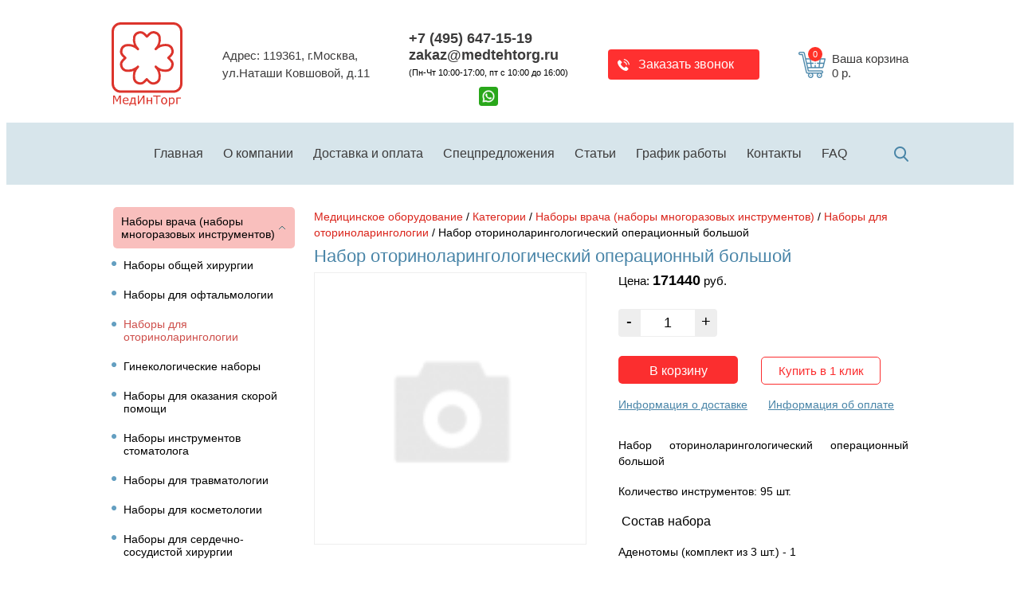

--- FILE ---
content_type: text/html; charset=UTF-8
request_url: https://www.medtehtorg.ru/nabory/nabory_lor/nabor_lor_oper.html
body_size: 71474
content:
<!DOCTYPE HTML PUBLIC "-//W3C//DTD HTML 4.01 Transitional//EN" "http://www.w3.org/TR/html4/loose.dtd">
<html>
<head>
<meta name="viewport" content="width=device-width, initial-scale=1.0, maximum-scale=1.0, user-scalable=no">
<!-- Yandex.Metrika counter -->
<noscript><div><img src="https://mc.yandex.ru/watch/50665156" style="position:absolute; left:-9999px;" alt="" /></div></noscript>
<!-- /Yandex.Metrika counter -->
<!-- /Yandex.Metrika counter -->
<!-- Global site tag (gtag.js) - Google Analytics -->
    <meta http-equiv="content-type" content="text/html; charset=windows-1251">
    <meta name="yandex-verification" content="ac27cd6d9e6e8909">
    <meta name="google-site-verification" content="Ot9MdtQ5pOLHY5_xWHKY_SBQU49Xekc8-1auDW7jiIg">
    <title>Купить набор оториноларингологический операционный большой | Интернет-магазин медоборудования МедИнТорг</title>    <link rel="shortcut icon" href="/favicon.ico">
    <meta http-equiv="Content-Type" content="text/html; charset=UTF-8" />
<meta name="keywords" content="набор оториноларингологический операционный большой" />
<meta name="description" content="Заказать набор оториноларингологический операционный большой по доступной цене. Интернет-магазин медоборудования в Москве. Подробная информация по телефону: 8 (495) 647-15-19." />
<script data-skip-moving="true">(function(w, d, n) {var cl = "bx-core";var ht = d.documentElement;var htc = ht ? ht.className : undefined;if (htc === undefined || htc.indexOf(cl) !== -1){return;}var ua = n.userAgent;if (/(iPad;)|(iPhone;)/i.test(ua)){cl += " bx-ios";}else if (/Windows/i.test(ua)){cl += ' bx-win';}else if (/Macintosh/i.test(ua)){cl += " bx-mac";}else if (/Linux/i.test(ua) && !/Android/i.test(ua)){cl += " bx-linux";}else if (/Android/i.test(ua)){cl += " bx-android";}cl += (/(ipad|iphone|android|mobile|touch)/i.test(ua) ? " bx-touch" : " bx-no-touch");cl += w.devicePixelRatio && w.devicePixelRatio >= 2? " bx-retina": " bx-no-retina";if (/AppleWebKit/.test(ua)){cl += " bx-chrome";}else if (/Opera/.test(ua)){cl += " bx-opera";}else if (/Firefox/.test(ua)){cl += " bx-firefox";}ht.className = htc ? htc + " " + cl : cl;})(window, document, navigator);</script>


<link href="/bitrix/js/ui/design-tokens/dist/ui.design-tokens.min.css?173762345823463" type="text/css"  rel="stylesheet" />
<link href="/bitrix/js/ui/fonts/opensans/ui.font.opensans.min.css?16732615752320" type="text/css"  rel="stylesheet" />
<link href="/bitrix/js/main/popup/dist/main.popup.bundle.min.css?173762355226589" type="text/css"  rel="stylesheet" />
<link href="/bitrix/css/main/themes/red/style.min.css?1534786967328" type="text/css"  rel="stylesheet" />
<link href="/bitrix/cache/css/s1/main/page_f694ee5e28f7d882811854754bd6c758/page_f694ee5e28f7d882811854754bd6c758_v1.css?174368273328460" type="text/css"  rel="stylesheet" />
<link href="/bitrix/cache/css/s1/main/template_755e907057eb4b96e09721bbb0153484/template_755e907057eb4b96e09721bbb0153484_v1.css?174368273365416" type="text/css"  data-template-style="true" rel="stylesheet" />




<script type="extension/settings" data-extension="currency.currency-core">{"region":"ru"}</script>



<!-- dev2fun module opengraph -->
<meta property="og:title" content="Купить набор оториноларингологический операционный большой | Интернет-магазин медоборудования МедИнТорг"/>
<meta property="og:description" content="Заказать набор оториноларингологический операционный большой по доступной цене. Интернет-магазин медоборудования в Москве. Подробная информация по телефону: 8 (..."/>
<meta property="og:url" content="https://www.medtehtorg.ru/nabory/nabory_lor/nabor_lor_oper.html"/>
<meta property="og:type" content="website"/>
<meta property="og:image" content="https://www.medtehtorg.ru/upload/dev2fun_opengraph/92a/14iucdqltrg01f4rwmoda0ze9ulzshgu.png"/>
<meta property="og:image:type" content="image/png"/>
<meta property="og:image:width" content="89"/>
<meta property="og:image:height" content="106"/>
<!-- /dev2fun module opengraph -->



        <!--[if !IE 7]>
        <style type="text/css">
        #wrap {display:table;height:100%}
        </style>
    <![endif]-->
        <!--[if lt IE 9]>
            <![endif]-->
    <meta name="robots" content="noyaca" />
    <meta name="robots" content="noodp" />
</head>
<body>
<noscript><div><img src="https://mc.yandex.ru/watch/50665156" style="position:absolute; left:-9999px;" alt="" /></div></noscript>
        <div id="header">
      <a href="/" class="logo" title="На главную"><img src="/local/templates/main/images/logo.svg" alt="На главную"></a>
      <a href="/contacts/" class="link-address">Адрес: 119361, г.Москва,<br>ул.Наташи Ковшовой, д.11</a>
      <div class="header_contacts" style="display: inline-block;">
	     <a href="tel:+74956471519" class="link-phone">+7 (495) 647-15-19</a><br>
	     <a href="mailto:zakaz@medtehtorg.ru" class="link-phone">zakaz@medtehtorg.ru</a>
		 <div style="text-align: center;font-size: 11px;  margin-top: 5px; ">
			 (Пн-Чт 10:00-17:00, пт с 10:00 до 16:00)<br>
<br>
			 <a href="https://wa.me/79262649786  " target="_blank" style=""><img style="margin-bottom: -8px; width: 24px" src="/bitrix/images/whatsapp.png" alt=" "></a>
		 
		 </div>

	  </div>
      <div class="zakaz-zvonok-button fancybox-no-padding" href="#form-callback">Заказать звонок</div>
      <div>
          <div id="bx_basketFKauiI" class="bx-basket bx-opener"><!--'start_frame_cache_bx_basketFKauiI'--><div class="bx-hdr-profile">
		<div class="bx-basket-block" id="cart">
		<a href="/cart/">
			<span class="count-product">0</span>
			Ваша корзина<br>
			0 р.
		</a>
	</div>
</div><!--'end_frame_cache_bx_basketFKauiI'--></div>
      </div>
		<div class="mobile_btn"><span></span><span></span><span></span></div>
    </div>
	<div class="mobile_search">
		<div class="search-form">
<form action="/search/index.php">
<input type="text" name="q" value="" size="15" maxlength="50" />		<input name="s" type="submit" value="Поиск" />
</form>
</div>	</div>
	<div class="mobile_cat">
		<div id="specpred">
		<ul class="specpred-slides">
											<a href="/nabory/" id="bx_3218110189_301001">
					<div class="slide-title">Наборы врача (наборы многоразовых инструментов)</div>
				</a>
											<a href="/instrument/" id="bx_3218110189_301000">
					<div class="slide-title">Медицинские инструменты</div>
				</a>
											<a href="/kovriki_medicynskie_polimernye/" id="bx_3218110189_300999">
					<div class="slide-title">Медицинские коврики</div>
				</a>
											<a href="/oborudovanie/" id="bx_3218110189_300998">
					<div class="slide-title">Оборудование для дезинфекции и стерилизации</div>
				</a>
											<a href="/packages/" id="bx_3218110189_300997">
					<div class="slide-title">Пакеты и емкости для медицинских отходов</div>
				</a>
											<a href="/stakany/" id="bx_3218110189_300996">
					<div class="slide-title">Стаканы и лотки из нержавеющей стали</div>
				</a>
											<a href="/expendables/" id="bx_3218110189_300995">
					<div class="slide-title">Расходные материалы</div>
				</a>
											<a href="/mebel/" id="bx_3218110189_300994">
					<div class="slide-title">Медицинская мебель</div>
				</a>
											<a href="/labobor/" id="bx_3218110189_300993">
					<div class="slide-title">Медоборудование для лабораторий</div>
				</a>
											<a href="/medizd/" id="bx_3218110189_300992">
					<div class="slide-title">Медизделия по уходу за больными</div>
				</a>
											<a href="/medsumki/" id="bx_3218110189_300991">
					<div class="slide-title">Сумки медицинские</div>
				</a>
											<a href="/aptechki/" id="bx_3218110189_300990">
					<div class="slide-title">Аптечки</div>
				</a>
					</ul>
	</div>
</div>
	<div class="mobile_menu">
		<ul id="topmenu">
			<li class="active">
				<a href="/">Главная</a>
			</li>
			<li class="parent_menu">
				<a href="#">Каталог</a>
				<div class="submenu">
	<div id="left_menu">
	<ul>
	<li class="arr ">
	<a class="parent_link active" href="#">Наборы врача (наборы многоразовых инструментов)</a>
		<ul class="submenu_cats">
<li><a style="font-weight: 600;" class=" active" href="/nabory/">Наборы врача (наборы многоразовых инструментов)</a></li>
		<li>
	<a class="" href="/nabory/nabory_obshie/">Наборы общей хирургии</a>
								</li>
							<li>
	<a class="" href="/nabory/nabory_oft/">Наборы для офтальмологии</a>
								</li>
							<li>
	<a class="active" href="/nabory/nabory_lor/">Наборы для оториноларингологии</a>
								</li>
							<li>
	<a class="" href="/nabory/ginekologicheskije_nabory/">Гинекологические наборы</a>
								</li>
							<li>
	<a class="" href="/nabory/nabory_dtp/">Наборы для оказания скорой помощи</a>
								</li>
							<li>
	<a class="" href="/nabory/nabory_stomat/">Наборы инструментов стоматолога</a>
								</li>
							<li>
	<a class="" href="/nabory/nabory_travma/">Наборы для травматологии</a>
								</li>
							<li>
	<a class="" href="/nabory/nabory_kosm/">Наборы для косметологии</a>
								</li>
							<li>
	<a class="" href="/nabory/nabory_serdce/">Наборы для сердечно-сосудистой хирургии</a>
								</li>
							<li>
	<a class="" href="/nabory/akusherskie/">Акушерские наборы</a>
								</li>
											</ul>
							</li>
		<li class="arr ">
	<a class="parent_link " href="#">Медицинские инструменты</a>
		<ul class="submenu_cats">
<li><a style="font-weight: 600;" class=" " href="/instrument/">Медицинские инструменты</a></li>
		<li>
	<a class="" href="/instrument/tumbotino/">Медико-инструментальный завод им. М. Горького (Тумботино)</a>
								</li>
							<li>
	<a class="" href="/instrument/vorsma/">Медико-инструментальный завод им. В. И. Ленина (Ворсма)</a>
								</li>
							<li>
	<a class="" href="/instrument/mozjaisk/">Можайский медико-инструментальный завод</a>
								</li>
							<li>
	<a class="" href="/instrument/unikon/">НПП &quot;Уникон&quot;</a>
								</li>
							<li>
	<a class="" href="/instrument/instrumenty_pak/">Медицинский инструмент &quot;Sammar International&quot; (Пакистан)</a>
								</li>
											</ul>
							</li>
		<li class=" no_arrow">
	<a class=" " href="/kovriki_medicynskie_polimernye/">Медицинские коврики</a>
				</li>
		<li class="arr ">
	<a class="parent_link " href="#">Оборудование для дезинфекции и стерилизации</a>
		<ul class="submenu_cats">
<li><a style="font-weight: 600;" class=" " href="/oborudovanie/">Оборудование для дезинфекции и стерилизации</a></li>
		<li>
	<a class="" href="/oborudovanie/chistyi/">Облучатели &quot;Чистый воздух&quot;</a>
								</li>
											</ul>
							</li>
		<li class=" no_arrow">
	<a class=" " href="/packages/">Пакеты и емкости для медицинских отходов</a>
				</li>
		<li class="arr ">
	<a class="parent_link " href="#">Стаканы и лотки из нержавеющей стали</a>
		<ul class="submenu_cats">
<li><a style="font-weight: 600;" class=" " href="/stakany/">Стаканы и лотки из нержавеющей стали</a></li>
		<li>
	<a class="" href="/stakany/stakanyi/">Стаканы медицинские</a>
								</li>
							<li>
	<a class="" href="/stakany/lotki/">Лотки медицинские</a>
								</li>
											</ul>
							</li>
		<li class="arr ">
	<a class="parent_link " href="#">Расходные материалы</a>
		<ul class="submenu_cats">
<li><a style="font-weight: 600;" class=" " href="/expendables/">Расходные материалы</a></li>
		<li>
	<a class="" href="/expendables/polimizd/">Полимерные изделия</a>
								</li>
							<li>
	<a class="" href="/expendables/filtr/">Фильтр для биксов</a>
								</li>
							<li>
	<a class="" href="/expendables/medicinskie_perchatki/">Перчатки медицинские</a>
								</li>
							<li>
	<a class="" href="/expendables/shpric_odnorazovyy/">Шприц</a>
								</li>
							<li>
	<a class="" href="/expendables/medicynskoe_belje/">Медицинское белье</a>
								</li>
							<li>
	<a class="" href="/expendables/skalpeli/">Медицинские скальпели</a>
								</li>
							<li>
	<a class="" href="/expendables/gel_dlya-_uzi/">Гель для УЗИ</a>
								</li>
							<li>
	<a class="" href="/expendables/bumaga/">Бумага для видеопринтеров, электрокардиографов и др.</a>
								</li>
							<li>
	<a class="" href="/expendables/aksessuary/">Электроды и аксессуары для ЭКГ, ЭЭГ, мундштуки для спироанализа</a>
								</li>
							<li>
	<a class="" href="/expendables/igly/">Иглы инъекционные</a>
								</li>
							<li>
	<a class="" href="/expendables/perevyazka/">Перевязочные материалы</a>
								</li>
							<li>
	<a class="" href="/expendables/kateteryi/">Катетеры</a>
								</li>
							<li>
	<a class="" href="/expendables/olivy-iz-orgstekla/">Оливы из оргстекла</a>
								</li>
											</ul>
							</li>
		<li class="arr ">
	<a class="parent_link " href="#">Медицинская мебель</a>
		<ul class="submenu_cats">
<li><a style="font-weight: 600;" class=" " href="/mebel/">Медицинская мебель</a></li>
		<li>
	<a class="" href="/mebel/stoliki_medicinskie/">Столики медицинские</a>
								</li>
							<li>
	<a class="" href="/mebel/telezhki_medicinskie_kront/">Тележки «Кронт»</a>
								</li>
							<li>
	<a class="" href="/mebel/telezhki_medicinskie/">Тележки медицинские</a>
								</li>
											</ul>
							</li>
		<li class=" no_arrow">
	<a class=" " href="/labobor/">Медоборудование для лабораторий</a>
				</li>
		<li class=" no_arrow">
	<a class=" " href="/medizd/">Медизделия по уходу за больными</a>
				</li>
		<li class=" no_arrow">
	<a class=" " href="/medsumki/">Сумки медицинские</a>
				</li>
		<li class=" no_arrow">
	<a class=" " href="/aptechki/">Аптечки</a>
				</li>
			</ul>
</div></div>
			</li>
					<li class="">
				<a href="/about/">О компании</a>
			</li>
					<li class="">
				<a href="/dostavka/">Доставка и оплата</a>
			</li>
					<li class="">
				<a href="/specpred/">Спецпредложения</a>
			</li>
					<li class="">
				<a href="/stati/">Статьи</a>
			</li>
					<li class="">
				<a href="/grafik_rabotyi/">График работы</a>
			</li>
					<li class="">
				<a href="/contacts/">Контакты</a>
			</li>
					<li class="">
				<a href="/faq/">FAQ</a>
			</li>
			</ul>

		<a href="/contacts/" class="link-address">Адрес: 119361, г.Москва,ул.Наташи Ковшовой, д.11</a>
<div class="zakaz-zvonok-button fancybox-no-padding" href="#form-callback">Заказать звонок</div>

	</div>
    <div class="header-2">
        	<ul id='topmenu'>
					<li class="arr active">
				<a href="/">Главная</a>
			</li>
					<li class="arr ">
				<a href="/about/">О компании</a>
			</li>
					<li class="arr ">
				<a href="/dostavka/">Доставка и оплата</a>
			</li>
					<li class="arr ">
				<a href="/specpred/">Спецпредложения</a>
			</li>
					<li class="arr ">
				<a href="/stati/">Статьи</a>
			</li>
					<li class="arr ">
				<a href="/grafik_rabotyi/">График работы</a>
			</li>
					<li class="arr ">
				<a href="/contacts/">Контакты</a>
			</li>
					<li class="arr ">
				<a href="/faq/">FAQ</a>
			</li>
			</ul>
        <form id="search" class="search-form" action="/search/index.php">
	<div id="icon-search" class="icon-search"></div>
	<div id="search-form__main" class="hidden">
		<div class="search-form__main">
		  <input type="text" name="q" value="" class="ds-search" autocomplete="off">
		  <input type="submit" name="submit" value="Найти">
		  <div id="dsresultsearch"></div>
		</div>
	</div>
</form>
    </div>
    <div id="wrap">
        <div id="main">
            <div id="left_col">
                
<div id="left_menu">
	<ul>
	<li class="">
	<a class="active" href="/nabory/">Наборы врача (наборы многоразовых инструментов)</a>
		<ul>
		<li>
	<a class="" href="/nabory/nabory_obshie/">Наборы общей хирургии</a>
								</li>
							<li>
	<a class="" href="/nabory/nabory_oft/">Наборы для офтальмологии</a>
								</li>
							<li>
	<a class="active" href="/nabory/nabory_lor/">Наборы для оториноларингологии</a>
								</li>
							<li>
	<a class="" href="/nabory/ginekologicheskije_nabory/">Гинекологические наборы</a>
								</li>
							<li>
	<a class="" href="/nabory/nabory_dtp/">Наборы для оказания скорой помощи</a>
								</li>
							<li>
	<a class="" href="/nabory/nabory_stomat/">Наборы инструментов стоматолога</a>
								</li>
							<li>
	<a class="" href="/nabory/nabory_travma/">Наборы для травматологии</a>
								</li>
							<li>
	<a class="" href="/nabory/nabory_kosm/">Наборы для косметологии</a>
								</li>
							<li>
	<a class="" href="/nabory/nabory_serdce/">Наборы для сердечно-сосудистой хирургии</a>
								</li>
							<li>
	<a class="" href="/nabory/akusherskie/">Акушерские наборы</a>
								</li>
											</ul>
							</li>
		<li class="">
	<a class="" href="/instrument/">Медицинские инструменты</a>
				</li>
		<li class="no_arrow">
	<a class="" href="/kovriki_medicynskie_polimernye/">Медицинские коврики</a>
				</li>
		<li class="">
	<a class="" href="/oborudovanie/">Оборудование для дезинфекции и стерилизации</a>
				</li>
		<li class="no_arrow">
	<a class="" href="/packages/">Пакеты и емкости для медицинских отходов</a>
				</li>
		<li class="">
	<a class="" href="/stakany/">Стаканы и лотки из нержавеющей стали</a>
				</li>
		<li class="">
	<a class="" href="/expendables/">Расходные материалы</a>
				</li>
		<li class="">
	<a class="" href="/mebel/">Медицинская мебель</a>
				</li>
		<li class="no_arrow">
	<a class="" href="/labobor/">Медоборудование для лабораторий</a>
				</li>
		<li class="no_arrow">
	<a class="" href="/medizd/">Медизделия по уходу за больными</a>
				</li>
		<li class="no_arrow">
	<a class="" href="/medsumki/">Сумки медицинские</a>
				</li>
		<li class="no_arrow">
	<a class="" href="/aptechki/">Аптечки</a>
				</li>
			</ul>
</div>						</div>
            <div id="right_col" class="c">
                                    <div class='breadcrumbs' itemscope='' itemtype='http://schema.org/WebPage'><a itemprop='url' href='/'>Медицинское оборудование</a> / <a itemprop='url' href=''>Категории</a> / <a itemprop='url' href='/nabory/'>Наборы врача (наборы многоразовых инструментов)</a> / <a itemprop='url' href='/nabory/nabory_lor/'>Наборы для оториноларингологии</a> / Набор оториноларингологический операционный большой</div>                    <h1>Набор оториноларингологический операционный большой</h1>
<style type="text/css">
	.item-conteiner{
		margin: 5px 0;
	}
	.item-img{
		float: left;		
	}
	.item-img img{
		width: 340px;
		margin: 0 40px 0px 0;
		border: 1px solid #eee;
	}
	.item-conteiner a.one-click-detail-btn{
		display: inline-block;
		width: 150px;
		background: #fff;
		border-radius: 5px;
		border: 1px solid #fb2e2f;	
		color: #fb2e2f;	
		height: 35px;
		box-shadow: none;
		font-size: 15px;
		margin-top: 15px;
	}
	.item-conteiner a.one-click-detail-btn:hover{
		background: #fb2e2f;
		color: #fff;
	}
	.item-conteiner .bigform input[name=submit]{
		display: inline-block;
		width: 150px;
		color: #fb2e2f;
		background: #fb2e2f;
		color: #fff;
		border-radius: 5px;
		letter-spacing: 0px;
		height: 35px;
		margin-right: 25px;
		line-height: 35px;
		font-size: 16px;
	}
	.item-conteiner .bigform input[name=submit]:hover{
		background: #fff;
		color: #fb2e2f;
		border: 1px solid #fb2e2f;
	}
	.item-conteiner .info-buttons{
		margin: 15px 0 30px 0;
	}
	.info-dostavka{
		margin-right: 22px;
		cursor: pointer;
	}
	.c .info-dostavka,
	.c .info-payment{
		font-size: 13.5px;
		color: #4985a8;
		text-decoration: underline;
	}
	.c .show-price{
		color: #000;
		font-size: 15px;
		margin-bottom: 25px;
	}
	.show-price span{
		font-weight: bold;
		font-size: 18px;
	}
	.bigform input[name=count]{
		color: #000;
	}
</style>
<div itemscope='' itemtype='http://schema.org/Product' id="bx_117848907_51">
    <div itemprop='name' style='display: none;'>
        Набор оториноларингологический операционный большой    </div>
	<div class="item-conteiner">
		<div class="item-img">
				            <a id="bx_117848907_51_big_slider" data-entity="images-container" href="/local/templates/main/components/bitrix/catalog.item/card/no_photo.png" class="fancybox">
	            	<img itemprop="image" src="/local/templates/main/components/bitrix/catalog.item/card/no_photo.png" />
	            </a>
            		</div>
		<div class="item-information">
			<div itemprop='offers' itemscope='' itemtype='http://schema.org/Offer'>
                <form id='product_67' class='bigform'>
											<label id="bx_117848907_51_price" class="show-price">
							Цена: <span>171440</span> руб.
						</label>
					                    <link itemprop='availability' href='https://schema.org/InStock'>
                    <meta itemprop='price' content='171440'>
                    <meta itemprop='priceCurrency' content='RUR'>
                    <label>
                        <input id="bx_117848907_51_quantity" name='count' size=3 type="text" value="1">
                        <span id="bx_117848907_51_quant_up"></span>
                        <span id="bx_117848907_51_quant_down"></span>
                    </label>
                   
					<div class="buy-buttons cat-btns-right" id="bx_117848907_51_basket_actions">                    
	                    <input id="bx_117848907_51_add_basket_link" onclick="return false;" class="addtocart-btn" type='submit' value='В корзину' name='submit' title='положить в корзину'>
	                    <a class="one-click-detail-btn fancybox-no-padding" href="#fastbuy-form">Купить в 1 клик</a>
                    </div>
                    <div class="info-buttons pro-delivery-button">
	                    <span class="info-dostavka">Информация о доставке</span>
	                    <span><a href="/dostavka/" class="info-payment">Информация об оплате</a></span>
	                </div>
                </form>
            </div>
            <div itemprop='description' class='product-description'>
                <p>Набор оториноларингологический операционный большой</p>
<p>Количество инструментов: 	 95 шт.</p>
<p><span style="font-size: medium;">&nbsp;Состав набора</span></p>
<p>Аденотомы (комплект из 3 шт.) - 1</p>
<p>Воронка ушная никелированная № 1 - 1</p>
<p>Воронка ушная никелированная № 2 - 1</p>
<p>Воронка ушная никелированная № 3 - 1</p>
<p>Воронка ушная никелированная № 4 - 1</p>
<p>Долото с рифленой ручкой желобоватое, 4 мм - 1</p>
<p>Долото с рифленой ручкой желобоватое, 6 мм - 2</p>
<p>Долото с рифленой ручкой плоское, 4 мм - 1</p>
<p>Долото с рифленой ручкой плоское, 6 мм - 1</p>
<p>Зажим кровоостанавливающий зубчатый прямой № 1 - 2</p>
<p>Зажим кровоостанавливающий зубчатый прямой № 2 - 2</p>
<p>Зеркало гортанное D = 15 мм с ручкой - 2</p>
<p>Зеркало гортанное D = 22 мм с ручкой - 2</p>
<p>Зеркало носовое с длиной губок 40 мм - 1</p>
<p>Зеркало носоглоточное D = 8 мм с ручкой - 1</p>
<p>Зонд носовой пуговчатый Воячека - 3</p>
<p>Зонд с навивкой D = 2 мм - 3</p>
<p>Зонд ушной пуговчатый Воячека - 4</p>
<p>Игла Куликовского для прокола гайморовой полости - 1</p>
<p>Катетер ушной металлический № 2 - 1</p>
<p>Катетер ушной металлический № 3 - 1</p>
<p>Конхотом со щелевидным отверстием № 2 - 1</p>
<p>Крючок для оттягивания крыльев носа - 4</p>
<p>Крючок для удаления инородных тел из носа - 1</p>
<p>Крючок для удаления инородных тел из уха - 1</p>
<p>Крючок трахеотомический острый - 1</p>
<p>Крючок хирургический трехзубый острый № 2 - 2</p>
<p>Ложка ушная острая большая - 1</p>
<p>Ложка ушная острая малая - 1</p>
<p>Молоток хирургический деревянный - 1</p>
<p>Нож-игла парацентезный штыкообразный Нк 175х4 - 1</p>
<p>Ножницы для резекции носовых раковин горизонтально изогнутые, 160 мм - 1</p>
<p>Ножницы тупоконечные прямые 140 мм - 1</p>
<p>Петля полипная носовая (комплект) - 1</p>
<p>Петля полипная ушная (комплект) - 1</p>
<p>Пинцет анатомический общего назначения ПА 150х2,5 - 2</p>
<p>Плоскогубцы или кусачки технические - 1</p>
<p>Проволока для петель полипных носовых (в мотках) - 3</p>
<p>Проволока для петель полипных ушных (в мотках) - 3</p>
<p>Расширитель трахеотомический - 1</p>
<p>Рефлектор лобный - 1</p>
<p>Скальпель брюшистый средний Сб 150х40 - 1</p>
<p>Скальпель остроконечный средний Со 150х40 - 1</p>
<p>Тонзиллэктом (комплект) - 1</p>
<p>Трубки трахеотомические (комплект из 6 шт.) - 2</p>
<p>Шпатель для языка - 3</p>
<p>Шприц для внутригортанных вливаний и промывания миндалин емкостью 2 или 5 мл (комплект) - 2</p>
<p>Шприц для промывания полостей с двойной шкалой на 100 и 150 мл - 1</p>
<p>Щипцы гортанные для извлечения инородных тел - 1</p>
<p>Щипцы для операций на носовой перегородке - 1</p>
<p>Щипцы для тампонирования горла и глотки большие - 1</p>
<p>Щипцы тампонные носовые - 1</p>
<p>Щипцы тампонные ушные № 2 - 1</p>
<p>Щипцы-кусачки костные изогнутые - 1</p>
<p>Щипцы-кусачки костные прямые - 1</p>
<p>Щипцы-кусачки костные с круглыми губками прямые - 1</p>
<p>Элеватор для миндалин - 1</p>
<p>Элеватор односторонний для отделения надхрящницы и надкостницы носовой перегородки - 1</p>            </div>
		</div>
	</div>  
</div>

<div id="deleveryinfo" style="display:none">
    <div class="ds-form dspopup-modal">
        <form id="prodelivery-form" method="POST" enctype="multipart/form-data" novalidate="">
            <div class="form-head">Информация о доставке</div>
            <p style="text-align:center;font-size: 14px;
				line-height: 30px;">
                Доставка по Москве 500р.<br>
                До любой транспортной компании доставка бесплатная.<br>
                Оплата наличными при получении заказа.<br>
                Для юридических лиц возможна безналичная оплата.</p>
        </form>
    </div>
</div>

						
<div id="fastbuy-form" style="display: none">
	<div id="comp_0e0f99e02fe2885f1d719f7b8f728691"><div class="ds-form dspopup-modal">

    
<form action="/nabory/nabory_lor/nabor_lor_oper.html" class="cont-form" method="post" id="form_feedback" enctype="multipart/form-data"><input type="hidden" name="bxajaxid" id="bxajaxid_0e0f99e02fe2885f1d719f7b8f728691_8BACKi" value="0e0f99e02fe2885f1d719f7b8f728691" /><input type="hidden" name="AJAX_CALL" value="Y" />        <input type="hidden" name="sessid" id="sessid" value="a40a10ebc248c117003204491a28d4af" />        <input type="hidden" value="1aa02f4f391e0feb18b18edaff996fd4" name="PARAMS_HASH">

        <div class="field-0">
            <div class="form-head">Купить в 1 клик</div>
        </div>

                
        
                    <div class="field-NAME">
                                    <label for="field-id545588">Ваше имя</label>
                    <input type="text" value="" name="NAME" placeholder="Как к Вам обращаться?" class="text">
                            </div>    
                    <div class="field-PHONE">
                                    <label for="field-id545588">Ваш телефон <span class="required">*</span></label>
                    <input type="text" value="" name="PHONE" placeholder="+ 7 (___) ___-__-__" class="text">
                            </div>    
                    <div class="field-PRODUCT_ID">
                                    <input type="hidden" value="51" name="PRODUCT_ID">
                            </div>    
                
        <div class="field-4 buttonform">
            <input class="btn-send" type="submit" name='submit' value="Отправить">
        </div>
    </form>
</div>


</div></div></div>
                </div>
            </div>
        </div>
    <div style="clear: both;"></div>
    <div id="top-footer">
        <div class="top-footer-conteiner">
            	<ul id='topmenu'>
					<li class="arr active">
				<a href="/">Главная</a>
			</li>
					<li class="arr ">
				<a href="/about/">О компании</a>
			</li>
					<li class="arr ">
				<a href="/dostavka/">Доставка и оплата</a>
			</li>
					<li class="arr ">
				<a href="/specpred/">Спецпредложения</a>
			</li>
					<li class="arr ">
				<a href="/stati/">Статьи</a>
			</li>
					<li class="arr ">
				<a href="/grafik_rabotyi/">График работы</a>
			</li>
					<li class="arr ">
				<a href="/contacts/">Контакты</a>
			</li>
					<li class="arr ">
				<a href="/faq/">FAQ</a>
			</li>
			</ul>
        </div>
    </div>
    <div id="footer" style="position: relative;">
        <div id="footer-conteiner">
            <div class="footer-blocks">
                <div class="footer-block footer-first">
					<div class="footer-address">
                    	<a href="/contacts/">Адрес: 119361, г.Москва,
                            <br> ул.Наташи Ковшовой,
                            <br> д.11
						</a>
                	</div>
					<div class="footer-mail">
                        <a href="mailto:zakaz@medtehtorg.ru">e-mail: zakaz@medtehtorg.ru</a>
                    </div>
                </div>
                <div class="footer-block footer-second">
					<div class="time" style=" margin: 35px 0 0 0;font-size: 14px; ">Часы работы:<div class="time_dis" style=" padding-left: 30px; padding-top: 5px; ">Пн-Чт 10:00-17:00<br>Пт с 10:00 до 16:00</div></div>
				</div>
                <div class="footer-block footer-third">
                    <div class="footer-phone">                       
                        <a href="tel:+74956471519">+7 (495) 647-15-19</a>
                    </div>
                    <div class="zakaz-zvonok-button fancybox-no-padding" href="#form-callback">Заказать звонок</div>
					<div style=" margin: 15px 0 0 0;font-size: 14px; ">Соцсети:<div style="padding-top: 5px; ">

						<a href="https://wa.me/79262649786  " target="_blank" style=""><img style="margin-bottom: 8px; width: 24px" src="/bitrix/images/whatsapp.png" alt=" "></a>
<br>Продвижение сайта
						<br><a href="https://private-seo.ru"><img alt="Логотип SEO-агентства Private-SEO" title="SEO-продвижение сайтов" src="/local/templates/main/images/seo.png" style="margin-top: 5px; width: 150px"></a>
    </a>
</footer>
<!-- Конец оптимизированного подвала сайта -->

					</div>
					</div>
            </div>
</div>
            <div class="footer-bottom">
                <a href="/" id="footer-logo" title="на главную">© 2007-2026 ООО «МедИнТорг»</a> |
                <a href="/sitemap/" class="footer-sitemap">Карта сайта</a> |
                <a href="/politika/" class="footer-sitemap">Политика конфиденциальности</a> 
                <noindex>
                                                            <div style="display: none;" class="ya-share2" data-services="collections,vkontakte,facebook,odnoklassniki,gplus"></div>
                </noindex>
            </div>
        </div>
        <div class="s_text">
            <p>Рекомендуем:
                <a href="/instrument/instrumenty_pak/ginekologiyapak/zm-47_np.html ">зеркало куско</a>
            </p>
            <p>Продажа медицинского оборудования</p> Медоборудование по оптовым ценам в Москве! В компании «МедИнТорг» вы можете
            купить весь спектр медицинского оборудования. Комплексное оснащение медучреждений. Без посредников. Каталог на
            сайте!
        </div>
    </div>



    <ul class="xmedtehtorg">
        <li>
            <a href="/">мед оборудование в Москве</a>
        </li>
        <li>
            <a href="/aptechki/sumka_sanitarnaya.html">санитарная сумка первой помощи</a>
        </li>
        <li>
            <a href="/expendables/medicynskoe_belje/bahily.html">купить бахилы</a>
        </li>
        <li>
            <a href="/expendables/medicynskoe_belje/maska.html">медицинская маска на резинке</a>
        </li>
        <li>
            <a href="/expendables/medicynskoe_belje/prost1.html">простыня нестерильная медицинская</a>
        </li>
        <li>
            <a href="/expendables/medicynskoe_belje/shapochka_odnorazovaya_sharlotta.html">шапочка Шарлотта нестерильная</a>
        </li>
        <li>
            <a href="/expendables/medicinskie_perchatki/">перчатки из латекса</a>
        </li>
        <li>
            <a href="/expendables/polimizd/evalor1.html">одноразовый пинцет стерильный</a>
        </li>
        <li>
            <a href="/expendables/polimizd/zerkalo_nosovoe.html">зеркало для носа</a>
        </li>
        <li>
            <a href="/expendables/shpric_odnorazovyy/">шприц Жане однораз</a>
        </li>
        <li>
            <a href="/instrument/instrumenty_pak/">зажимы и пинцеты</a>
        </li>
        <li>
            <a href="/instrument/instrumenty_pak/obshhirpak/ambu.html">дыхательный мешок</a>
        </li>
        <li>
            <a href="/instrument/instrumenty_pak/obshhirpak/kortsangi.html">корн цанг прямой</a>
        </li>
        <li>
            <a href="/instrument/instrumenty_pak/otopak/p-lidet.html">ларингоскоп с доставкой</a>
        </li>
        <li>
            <a href="/instrument/instrumenty_pak/otopak/p-o.html">диагностический прибор - отоскоп</a>
        </li>
        <li>
            <a href="/instrument/instrumenty_pak/obshhirpak/p-s.html">лабораторная спиртовка</a>
        </li>
        <li>
            <a href="/instrument/instrumenty_pak/obshhirpak/pm-10_p.html">хирургический пинцет 250мм</a>
        </li>
        <li>
            <a href="/instrument/instrumenty_pak/stomatpak/z-107_p.html">зубной серповидный зонд</a>
        </li>
        <li>
            <a href="/instrument/instrumenty_pak/otopak/z-171_p.html">зонд диагностический</a>
        </li>
        <li>
            <a href="/instrument/instrumenty_pak/obshhirpak/z-62-1_p.html">зажим mosquito</a>
        </li>
        <li>
            <a href="/instrument/instrumenty_pak/ginekologicheskie_instrumenty/zm-47_np.html">зеркало cusco</a>
        </li>
        <li>
            <a href="/instrument/instrumenty_pak/obshhirpak/zn-36_p.html">желобоватый хирургический зонд</a>
        </li>
        <li>
            <a href="/instrument/instrumenty_pak/ginekologicheskie_instrumenty/zn-3_p.html">зонд для матки</a>
        </li>
        <li>
            <a href="/instrument/instrumenty_rus/mozjaisk/mmiz_dia/mj-2-1.html">молоток для неврологии</a>
        </li>
        <li>
            <a href="/instrument/instrumenty_rus/mozjaisk/mmiz_obsh_hir/mj-4-33.html">одноразовая медицинская маска</a>
        </li>
        <li>
            <a href="/instrument/instrumenty_rus/mozjaisk/mmiz_stomatologiya/mj-10-74.html">шпатель для гипса медицинский</a>
        </li>
        <li>
            <a href="/medizd/">медицинская таблетница с доставкой</a>
        </li>
        <li>
            <a href="/medizd/salspirt3.html">спиртовая салфетка</a>
        </li>
        <li>
            <a href="/nabory/ginekologicheskije_nabory/">наборы для гинекологии</a>
        </li>
        <li>
            <a href="/nabory/nabory_lor/nabor_lor_oper.html">набор инструментов операционный</a>
        </li>
        <li>
            <a href="/nabory/nabory_lor/nabor_otorinolaringologicheskij_polik.html">воронка для уха</a>
        </li>
        <li>
            <a href="/nabory/nabory_obshie/nabor_chemodan.html">укладка неотложной помощи</a>
        </li>
        <li>
            <a href="/oborudovanie/">облучатели-рециркуляторы Дезар</a>
        </li>
        <li>
            <a href="/oborudovanie/edpo1.html">полимерная емкость медицинская</a>
        </li>
        <li>
            <a href="/stakany/">лоток из нержавейки</a>
        </li>
    </ul>

    <!-- LiveTex {literal} -->
        <!-- LiveTex {/literal} -->
    <a style="position: fixed; bottom: 50px; left: 150px; cursor: pointer;border:none;display: none;" id="Go_Top">
        <img src="/local/templates/main/images/arrow-top.png" alt="Наверх" title="Наверх" style="width:50px;border:none;">
    </a>
    
    <div id="form-callback">
        <div id="comp_c09affc99f72abd8ca8baf1ffc913a61">
<div class="ds-form dspopup-modal dscallme active-dspopup">
    
<form action="/nabory/nabory_lor/nabor_lor_oper.html" class="cont-form" method="post" id="form_feedback" enctype="multipart/form-data"><input type="hidden" name="bxajaxid" id="bxajaxid_c09affc99f72abd8ca8baf1ffc913a61_Ar8Szp" value="c09affc99f72abd8ca8baf1ffc913a61" /><input type="hidden" name="AJAX_CALL" value="Y" />        <input type="hidden" name="sessid" id="sessid_1" value="a40a10ebc248c117003204491a28d4af" />        <input type="hidden" value="7d47936e9f62d5c0745d4aaae86d1846" name="PARAMS_HASH">
        
        <div class="form-head">Заказать звонок</div>
            
                    <div class="field-1">
                <label for="field-id203412">Ваше имя</label>
                                    <input type="text" alt="Ваше имя" value="" name="NAME" placeholder="Как к Вам обращаться?">
                            </div>
                    <div class="field-1">
                <label for="field-id203412">Ваш телефон*</label>
                                    <input type="text" alt="Ваш телефон*" value="" name="PHONE" placeholder="+ 7 (___) ___-__-__">
                            </div>
                <div class="info">Поля, отмеченные *, обязательны для заполнения.</div>
        <div class="field-4 buttonform">
            <input type="submit" name='submit' value="Отправить">
        </div>
    </form>
</div>

</div>    </div>
    <!-- bxSlider Javascript file -->
        <!-- bxSlider CSS file -->
    <link href="/local/templates/main/bxslider/jquery.bxslider.css" rel="stylesheet" />
    <!-- CLEANTALK template addon -->
<!--'start_frame_cache_cleantalk_frame'--><script data-skip-moving = 'true'>
                    var ct_checkjs_val = 'f37d80d07aff4b6449cee5cf4ee4bdac', ct_date = new Date();

                    function ctSetCookie(c_name, value) {
                        document.cookie = c_name + '=' + encodeURIComponent(value) + '; path=/';
                    }

                    ctSetCookie('ct_ps_timestamp', Math.floor(new Date().getTime()/1000));
                    ctSetCookie('ct_fkp_timestamp', '0');
                    ctSetCookie('ct_timezone', '0');

                    ct_attach_event_handler(window, 'DOMContentLoaded', ct_ready);

                    setTimeout(function(){
                        ctSetCookie('ct_timezone', ct_date.getTimezoneOffset()/60*(-1));
                        ctSetCookie('ct_checkjs', ct_checkjs_val);  
                    },1000);

                    /* Writing first key press timestamp */
                    var ctFunctionFirstKey = function output(event){
                        var KeyTimestamp = Math.floor(new Date().getTime()/1000);
                        ctSetCookie('ct_fkp_timestamp', KeyTimestamp);
                        ctKeyStopStopListening();
                    }

                    /* Stop key listening function */
                    function ctKeyStopStopListening(){
                        if(typeof window.addEventListener == 'function'){
                            window.removeEventListener('mousedown', ctFunctionFirstKey);
                            window.removeEventListener('keydown', ctFunctionFirstKey);
                        }else{
                            window.detachEvent('mousedown', ctFunctionFirstKey);
                            window.detachEvent('keydown', ctFunctionFirstKey);
                        }
                    }

                    if(typeof window.addEventListener == 'function'){
                        window.addEventListener('mousedown', ctFunctionFirstKey);
                        window.addEventListener('keydown', ctFunctionFirstKey);
                    }else{
                        window.attachEvent('mousedown', ctFunctionFirstKey);
                        window.attachEvent('keydown', ctFunctionFirstKey);
                    }
                    /* Ready function */
                    function ct_ready(){
                      ctSetCookie('ct_visible_fields', 0);
                      ctSetCookie('ct_visible_fields_count', 0);
                      setTimeout(function(){
                        for(var i = 0; i < document.forms.length; i++){
                            var form = document.forms[i];
                            if (form.action.toString().indexOf('/auth/?forgot_password') !== -1)  {
                                continue;
                            }
                            form.onsubmit_prev = form.onsubmit;
                            form.onsubmit = function(event){

                                /* Get only fields */
                                var elements = [];
                                for(var key in this.elements){
                                  if(!isNaN(+key))
                                    elements[key] = this.elements[key];
                                }

                                /* Filter fields */
                                elements = elements.filter(function(elem){

                                    var pass = true;

                                    /* Filter fields */
                                    if( getComputedStyle(elem).display    === 'none' ||   // hidden
                                        getComputedStyle(elem).visibility === 'hidden' || // hidden
                                        getComputedStyle(elem).opacity    === '0' ||      // hidden
                                        elem.getAttribute('type')         === 'hidden' || // type == hidden
                                        elem.getAttribute('type')         === 'submit' || // type == submit
                                        elem.value                        === ''       || // empty value
                                        elem.getAttribute('name')         === null
                                    ){
                                    return false;
                                    }

                                    /* Filter elements with same names for type == radio */
                                    if(elem.getAttribute('type') === 'radio'){
                                        elements.forEach(function(el, j, els){
                                        if(elem.getAttribute('name') === el.getAttribute('name')){
                                            pass = false;
                                            return;
                                        }
                                    });
                                }

                                return true;
                            });

                            /* Visible fields count */
                            var visible_fields_count = elements.length;

                            /* Visible fields */
                            var visible_fields = '';
                            elements.forEach(function(elem, i, elements){
                              visible_fields += ' ' + elem.getAttribute('name');
                            });
                            visible_fields = visible_fields.trim();

                            ctSetCookie('ct_visible_fields', visible_fields);
                            ctSetCookie('ct_visible_fields_count', visible_fields_count);

                            /* Call previous submit action */
                            if(event.target.onsubmit_prev instanceof Function){
                              setTimeout(function(){
                                event.target.onsubmit_prev.call(event.target, event);
                              }, 500);
                            }
                          };
                        }
                      }, 1000);
                    }

                    function ct_attach_event_handler(elem, event, callback){
                      if(typeof window.addEventListener === 'function') elem.addEventListener(event, callback);
                      else                                              elem.attachEvent(event, callback);
                    }

                    function ct_remove_event_handler(elem, event, callback){
                      if(typeof window.removeEventListener === 'function') elem.removeEventListener(event, callback);
                      else                                                 elem.detachEvent(event, callback);
                    }
                    
                    if(typeof jQuery !== 'undefined') {

            /* Capturing responses and output block message for unknown AJAX forms */
            jQuery(document).ajaxComplete(function (event, xhr, settings) {
              if (xhr.responseText && xhr.responseText.indexOf('"apbct') !== -1) {
                try {
                  var response = JSON.parse(xhr.responseText);
                  if (typeof response.apbct !== 'undefined') {
                    response = response.apbct;
                    if (response.blocked) {
                      alert(response.comment);
                      if(+response.stop_script == 1)
                        window.stop();
                    }
                  }                  
                } catch (e) {
                  return;
                }

              }
            });
            
          }
                    </script><!--'end_frame_cache_cleantalk_frame'--><!-- /CLEANTALK template addon -->
<script type="text/javascript" >
   (function(m,e,t,r,i,k,a){m[i]=m[i]||function(){(m[i].a=m[i].a||[]).push(arguments)};
   m[i].l=1*new Date();
   for (var j = 0; j < document.scripts.length; j++) {if (document.scripts[j].src === r) { return; }}
   k=e.createElement(t),a=e.getElementsByTagName(t)[0],k.async=1,k.src=r,a.parentNode.insertBefore(k,a)})
   (window, document, "script", "https://mc.yandex.ru/metrika/tag.js", "ym");

   ym(50665156, "init", {
        clickmap:true,
        trackLinks:true,
        accurateTrackBounce:true,
        webvisor:true
   });
</script>
<script async src="https://www.googletagmanager.com/gtag/js?id=G-XDNSZ4Z2NQ"></script>
<script>
  window.dataLayer = window.dataLayer || [];
  function gtag(){dataLayer.push(arguments);}
  gtag('js', new Date());

  gtag('config', 'G-XDNSZ4Z2NQ');
</script>
<script>if(!window.BX)window.BX={};if(!window.BX.message)window.BX.message=function(mess){if(typeof mess==='object'){for(let i in mess) {BX.message[i]=mess[i];} return true;}};</script>
<script>(window.BX||top.BX).message({"pull_server_enabled":"Y","pull_config_timestamp":1631648775,"shared_worker_allowed":"Y","pull_guest_mode":"N","pull_guest_user_id":0,"pull_worker_mtime":1741864126});(window.BX||top.BX).message({"PULL_OLD_REVISION":"Для продолжения корректной работы с сайтом необходимо перезагрузить страницу."});</script>
<script>(window.BX||top.BX).message({"JS_CORE_LOADING":"Загрузка...","JS_CORE_NO_DATA":"- Нет данных -","JS_CORE_WINDOW_CLOSE":"Закрыть","JS_CORE_WINDOW_EXPAND":"Развернуть","JS_CORE_WINDOW_NARROW":"Свернуть в окно","JS_CORE_WINDOW_SAVE":"Сохранить","JS_CORE_WINDOW_CANCEL":"Отменить","JS_CORE_WINDOW_CONTINUE":"Продолжить","JS_CORE_H":"ч","JS_CORE_M":"м","JS_CORE_S":"с","JSADM_AI_HIDE_EXTRA":"Скрыть лишние","JSADM_AI_ALL_NOTIF":"Показать все","JSADM_AUTH_REQ":"Требуется авторизация!","JS_CORE_WINDOW_AUTH":"Войти","JS_CORE_IMAGE_FULL":"Полный размер"});</script><script src="/bitrix/js/main/core/core.min.js?1741864119225353"></script><script>BX.Runtime.registerExtension({"name":"main.core","namespace":"BX","loaded":true});</script>
<script>BX.setJSList(["\/bitrix\/js\/main\/core\/core_ajax.js","\/bitrix\/js\/main\/core\/core_promise.js","\/bitrix\/js\/main\/polyfill\/promise\/js\/promise.js","\/bitrix\/js\/main\/loadext\/loadext.js","\/bitrix\/js\/main\/loadext\/extension.js","\/bitrix\/js\/main\/polyfill\/promise\/js\/promise.js","\/bitrix\/js\/main\/polyfill\/find\/js\/find.js","\/bitrix\/js\/main\/polyfill\/includes\/js\/includes.js","\/bitrix\/js\/main\/polyfill\/matches\/js\/matches.js","\/bitrix\/js\/ui\/polyfill\/closest\/js\/closest.js","\/bitrix\/js\/main\/polyfill\/fill\/main.polyfill.fill.js","\/bitrix\/js\/main\/polyfill\/find\/js\/find.js","\/bitrix\/js\/main\/polyfill\/matches\/js\/matches.js","\/bitrix\/js\/main\/polyfill\/core\/dist\/polyfill.bundle.js","\/bitrix\/js\/main\/core\/core.js","\/bitrix\/js\/main\/polyfill\/intersectionobserver\/js\/intersectionobserver.js","\/bitrix\/js\/main\/lazyload\/dist\/lazyload.bundle.js","\/bitrix\/js\/main\/polyfill\/core\/dist\/polyfill.bundle.js","\/bitrix\/js\/main\/parambag\/dist\/parambag.bundle.js"]);
</script>
<script>BX.Runtime.registerExtension({"name":"ui.design-tokens","namespace":"window","loaded":true});</script>
<script>BX.Runtime.registerExtension({"name":"ui.fonts.opensans","namespace":"window","loaded":true});</script>
<script>BX.Runtime.registerExtension({"name":"main.popup","namespace":"BX.Main","loaded":true});</script>
<script>BX.Runtime.registerExtension({"name":"popup","namespace":"window","loaded":true});</script>
<script>BX.Runtime.registerExtension({"name":"fx","namespace":"window","loaded":true});</script>
<script>BX.Runtime.registerExtension({"name":"currency.currency-core","namespace":"BX.Currency","loaded":true});</script>
<script>BX.Runtime.registerExtension({"name":"currency","namespace":"window","loaded":true});</script>
<script>(window.BX||top.BX).message({"LANGUAGE_ID":"ru","FORMAT_DATE":"DD.MM.YYYY","FORMAT_DATETIME":"DD.MM.YYYY HH:MI:SS","COOKIE_PREFIX":"BITRIX_SM","SERVER_TZ_OFFSET":"10800","UTF_MODE":"Y","SITE_ID":"s1","SITE_DIR":"\/","USER_ID":"","SERVER_TIME":1768492176,"USER_TZ_OFFSET":0,"USER_TZ_AUTO":"Y","bitrix_sessid":"a40a10ebc248c117003204491a28d4af"});</script><script  src="/bitrix/cache/js/s1/main/kernel_main/kernel_main_v1.js?1743742744196377"></script>
<script src="/bitrix/js/pull/protobuf/protobuf.min.js?163161522176433"></script>
<script src="/bitrix/js/pull/protobuf/model.min.js?163161522114190"></script>
<script src="/bitrix/js/main/core/core_promise.min.js?15633507352490"></script>
<script src="/bitrix/js/rest/client/rest.client.min.js?16316123049240"></script>
<script src="/bitrix/js/pull/client/pull.client.min.js?173762334049664"></script>
<script src="/bitrix/js/main/popup/dist/main.popup.bundle.min.js?173762355265924"></script>
<script src="/bitrix/js/currency/currency-core/dist/currency-core.bundle.min.js?17376232564569"></script>
<script src="/bitrix/js/currency/core_currency.min.js?1737623256835"></script>
<script>BX.setJSList(["\/bitrix\/js\/main\/core\/core_fx.js","\/bitrix\/js\/main\/session.js","\/bitrix\/js\/main\/pageobject\/pageobject.js","\/bitrix\/js\/main\/core\/core_window.js","\/bitrix\/js\/main\/date\/main.date.js","\/bitrix\/js\/main\/core\/core_date.js","\/bitrix\/js\/main\/utils.js","\/bitrix\/js\/main\/dd.js","\/bitrix\/js\/main\/core\/core_uf.js","\/bitrix\/js\/main\/core\/core_dd.js","\/bitrix\/js\/main\/core\/core_tooltip.js","\/local\/templates\/main\/components\/bitrix\/catalog.element\/card\/script.js","\/local\/components\/demis\/feedback.ajax\/js\/popup-alert.js","\/local\/templates\/main\/js\/jquery-2.2.4.min.js","\/local\/templates\/main\/js\/jquery.maskedinput.js","\/local\/templates\/main\/fancybox\/source\/jquery.fancybox.pack.js","\/local\/templates\/main\/js\/scripts.js","\/local\/templates\/main\/js\/d-goals.js","\/local\/templates\/main\/components\/bitrix\/sale.basket.basket.line\/top_cart\/script.js","\/local\/templates\/main\/components\/bitrix\/search.form\/sidebar-search\/script.js"]);</script>
<script>BX.setCSSList(["\/local\/templates\/main\/components\/bitrix\/catalog\/products\/style.css","\/local\/templates\/main\/components\/bitrix\/catalog.element\/card\/style.css","\/local\/templates\/main\/components\/bitrix\/catalog.element\/card\/themes\/red\/style.css","\/local\/components\/demis\/feedback.ajax\/css\/popup-alert.css","\/local\/templates\/main\/css\/styles.css","\/local\/templates\/main\/fancybox\/source\/jquery.fancybox.css","\/local\/templates\/main\/components\/bitrix\/news.list\/mobile_cats\/style.css","\/local\/templates\/main\/components\/bitrix\/menu\/categories_mobile\/style.css","\/local\/templates\/main\/components\/bitrix\/menu\/top_menu\/style.css","\/local\/templates\/main\/components\/bitrix\/menu\/categories\/style.css","\/local\/templates\/main\/styles.css","\/local\/templates\/main\/template_styles.css"]);</script>
<script>
					(function () {
						"use strict";

						var counter = function ()
						{
							var cookie = (function (name) {
								var parts = ("; " + document.cookie).split("; " + name + "=");
								if (parts.length == 2) {
									try {return JSON.parse(decodeURIComponent(parts.pop().split(";").shift()));}
									catch (e) {}
								}
							})("BITRIX_CONVERSION_CONTEXT_s1");

							if (cookie && cookie.EXPIRE >= BX.message("SERVER_TIME"))
								return;

							var request = new XMLHttpRequest();
							request.open("POST", "/bitrix/tools/conversion/ajax_counter.php", true);
							request.setRequestHeader("Content-type", "application/x-www-form-urlencoded");
							request.send(
								"SITE_ID="+encodeURIComponent("s1")+
								"&sessid="+encodeURIComponent(BX.bitrix_sessid())+
								"&HTTP_REFERER="+encodeURIComponent(document.referrer)
							);
						};

						if (window.frameRequestStart === true)
							BX.addCustomEvent("onFrameDataReceived", counter);
						else
							BX.ready(counter);
					})();
				</script>
<script  src="/bitrix/cache/js/s1/main/template_ee8524f46b898cfdebba686911e12af4/template_ee8524f46b898cfdebba686911e12af4_v1.js?1743682733127566"></script>
<script  src="/bitrix/cache/js/s1/main/page_0a64430de2c6a465dfdd3643719dde8a/page_0a64430de2c6a465dfdd3643719dde8a_v1.js?174368273389177"></script>
<script>var _ba = _ba || []; _ba.push(["aid", "12b4f0b2a8ca89db70867284d6349069"]); _ba.push(["host", "www.medtehtorg.ru"]); (function() {var ba = document.createElement("script"); ba.type = "text/javascript"; ba.async = true;ba.src = (document.location.protocol == "https:" ? "https://" : "http://") + "bitrix.info/ba.js";var s = document.getElementsByTagName("script")[0];s.parentNode.insertBefore(ba, s);})();</script>


<script type="text/javascript" src="/local/templates/main/js/pump_ie.js"></script>
<script>
var bx_basketFKauiI = new BitrixSmallCart;
</script>
<script type="text/javascript">
	bx_basketFKauiI.siteId       = 's1';
	bx_basketFKauiI.cartId       = 'bx_basketFKauiI';
	bx_basketFKauiI.ajaxPath     = '/bitrix/components/bitrix/sale.basket.basket.line/ajax.php';
	bx_basketFKauiI.templateName = 'top_cart';
	bx_basketFKauiI.arParams     =  {'HIDE_ON_BASKET_PAGES':'Y','PATH_TO_AUTHORIZE':'/login/','PATH_TO_BASKET':'/cart/','PATH_TO_ORDER':'/personal/order/make/','PATH_TO_PERSONAL':'/personal/','PATH_TO_PROFILE':'/personal/','PATH_TO_REGISTER':'/login/','POSITION_FIXED':'N','SHOW_AUTHOR':'N','SHOW_EMPTY_VALUES':'Y','SHOW_NUM_PRODUCTS':'Y','SHOW_PERSONAL_LINK':'Y','SHOW_PRODUCTS':'N','SHOW_REGISTRATION':'N','SHOW_TOTAL_PRICE':'Y','COMPONENT_TEMPLATE':'top_cart','CACHE_TYPE':'A','SHOW_DELAY':'Y','SHOW_NOTAVAIL':'Y','SHOW_IMAGE':'Y','SHOW_PRICE':'Y','SHOW_SUMMARY':'Y','POSITION_VERTICAL':'top','POSITION_HORIZONTAL':'right','MAX_IMAGE_SIZE':'70','AJAX':'N','~HIDE_ON_BASKET_PAGES':'Y','~PATH_TO_AUTHORIZE':'/login/','~PATH_TO_BASKET':'/cart/','~PATH_TO_ORDER':'/personal/order/make/','~PATH_TO_PERSONAL':'/personal/','~PATH_TO_PROFILE':'/personal/','~PATH_TO_REGISTER':'/login/','~POSITION_FIXED':'N','~SHOW_AUTHOR':'N','~SHOW_EMPTY_VALUES':'Y','~SHOW_NUM_PRODUCTS':'Y','~SHOW_PERSONAL_LINK':'Y','~SHOW_PRODUCTS':'N','~SHOW_REGISTRATION':'N','~SHOW_TOTAL_PRICE':'Y','~COMPONENT_TEMPLATE':'top_cart','~CACHE_TYPE':'A','~SHOW_DELAY':'Y','~SHOW_NOTAVAIL':'Y','~SHOW_IMAGE':'Y','~SHOW_PRICE':'Y','~SHOW_SUMMARY':'Y','~POSITION_VERTICAL':'top','~POSITION_HORIZONTAL':'right','~MAX_IMAGE_SIZE':'70','~AJAX':'N','cartId':'bx_basketFKauiI'}; // TODO \Bitrix\Main\Web\Json::encode
	bx_basketFKauiI.closeMessage = 'Скрыть';
	bx_basketFKauiI.openMessage  = 'Раскрыть';
	bx_basketFKauiI.activate();
</script><script>
	$('#icon-search').on('click', function () {
		$('#search-form__main').fadeToggle();
	});
</script><script>
    $('.pro-delivery-button').click(function(e){

		$.fancybox.open({
			href: "#deleveryinfo",
			type: 'inline',
			padding: [0]
		});
	});
</script>


<script>
    BX.message({
        ECONOMY_INFO_MESSAGE: '',
        TITLE_ERROR: '',
        TITLE_BASKET_PROPS: '',
        BASKET_UNKNOWN_ERROR: '',
        BTN_SEND_PROPS: '',
        BTN_MESSAGE_BASKET_REDIRECT: '',
        BTN_MESSAGE_CLOSE: '',
        BTN_MESSAGE_CLOSE_POPUP: '',
        TITLE_SUCCESSFUL: '',
        COMPARE_MESSAGE_OK: '',
        COMPARE_UNKNOWN_ERROR: '',
        COMPARE_TITLE: '',
        BTN_MESSAGE_COMPARE_REDIRECT: '',
        PRODUCT_GIFT_LABEL: '',
        PRICE_TOTAL_PREFIX: '',
        RELATIVE_QUANTITY_MANY: '',
        RELATIVE_QUANTITY_FEW: '',
        SITE_ID: 's1'
    });

	var obbx_117848907_51 = new JCCatalogElement({'CONFIG':{'USE_CATALOG':true,'SHOW_QUANTITY':true,'SHOW_PRICE':true,'SHOW_DISCOUNT_PERCENT':false,'SHOW_OLD_PRICE':false,'USE_PRICE_COUNT':false,'DISPLAY_COMPARE':false,'MAIN_PICTURE_MODE':['POPUP','MAGNIFIER'],'ADD_TO_BASKET_ACTION':['ADD'],'SHOW_CLOSE_POPUP':false,'SHOW_MAX_QUANTITY':'N','RELATIVE_QUANTITY_FACTOR':'5','TEMPLATE_THEME':'red','USE_STICKERS':true,'USE_SUBSCRIBE':true,'SHOW_SLIDER':'N','SLIDER_INTERVAL':'5000','ALT':'Набор оториноларингологический операционный большой','TITLE':'Набор оториноларингологический операционный большой','MAGNIFIER_ZOOM_PERCENT':'200','USE_ENHANCED_ECOMMERCE':'N','DATA_LAYER_NAME':'','BRAND_PROPERTY':''},'VISUAL':{'ID':'bx_117848907_51','DISCOUNT_PERCENT_ID':'bx_117848907_51_dsc_pict','STICKER_ID':'bx_117848907_51_sticker','BIG_SLIDER_ID':'bx_117848907_51_big_slider','BIG_IMG_CONT_ID':'bx_117848907_51_bigimg_cont','SLIDER_CONT_ID':'bx_117848907_51_slider_cont','OLD_PRICE_ID':'bx_117848907_51_old_price','PRICE_ID':'bx_117848907_51_price','DISCOUNT_PRICE_ID':'bx_117848907_51_price_discount','PRICE_TOTAL':'bx_117848907_51_price_total','SLIDER_CONT_OF_ID':'bx_117848907_51_slider_cont_','QUANTITY_ID':'bx_117848907_51_quantity','QUANTITY_DOWN_ID':'bx_117848907_51_quant_down','QUANTITY_UP_ID':'bx_117848907_51_quant_up','QUANTITY_MEASURE':'bx_117848907_51_quant_measure','QUANTITY_LIMIT':'bx_117848907_51_quant_limit','BUY_LINK':'bx_117848907_51_buy_link','ADD_BASKET_LINK':'bx_117848907_51_add_basket_link','BASKET_ACTIONS_ID':'bx_117848907_51_basket_actions','NOT_AVAILABLE_MESS':'bx_117848907_51_not_avail','COMPARE_LINK':'bx_117848907_51_compare_link','TREE_ID':'bx_117848907_51_skudiv','DISPLAY_PROP_DIV':'bx_117848907_51_sku_prop','DISPLAY_MAIN_PROP_DIV':'bx_117848907_51_main_sku_prop','OFFER_GROUP':'bx_117848907_51_set_group_','BASKET_PROP_DIV':'bx_117848907_51_basket_prop','SUBSCRIBE_LINK':'bx_117848907_51_subscribe','TABS_ID':'bx_117848907_51_tabs','TAB_CONTAINERS_ID':'bx_117848907_51_tab_containers','SMALL_CARD_PANEL_ID':'bx_117848907_51_small_card_panel','TABS_PANEL_ID':'bx_117848907_51_tabs_panel'},'PRODUCT_TYPE':'1','PRODUCT':{'ID':'51','ACTIVE':'Y','PICT':{'ID':'0','SRC':'/local/templates/main/components/bitrix/catalog.element/card/images/no_photo.png','FILE_NAME':'no_photo.png','WIDTH':'150','HEIGHT':'150'},'NAME':'Набор оториноларингологический операционный большой','SUBSCRIPTION':true,'ITEM_PRICE_MODE':'S','ITEM_PRICES':[{'UNROUND_BASE_PRICE':'171440','UNROUND_PRICE':'171440','BASE_PRICE':'171440','PRICE':'171440','ID':'47','PRICE_TYPE_ID':'1','CURRENCY':'RUB','DISCOUNT':'0','PERCENT':'0','QUANTITY_FROM':'','QUANTITY_TO':'','QUANTITY_HASH':'ZERO-INF','MEASURE_RATIO_ID':'','PRINT_BASE_PRICE':'171 440 руб.','RATIO_BASE_PRICE':'171440','PRINT_RATIO_BASE_PRICE':'171 440 руб.','PRINT_PRICE':'171 440 руб.','RATIO_PRICE':'171440','PRINT_RATIO_PRICE':'171 440 руб.','PRINT_DISCOUNT':'0 руб.','RATIO_DISCOUNT':'0','PRINT_RATIO_DISCOUNT':'0 руб.','MIN_QUANTITY':'1'}],'ITEM_PRICE_SELECTED':'0','ITEM_QUANTITY_RANGES':{'ZERO-INF':{'HASH':'ZERO-INF','QUANTITY_FROM':'','QUANTITY_TO':'','SORT_FROM':'0','SORT_TO':'INF'}},'ITEM_QUANTITY_RANGE_SELECTED':'ZERO-INF','ITEM_MEASURE_RATIOS':[{'ID':'0','RATIO':'1','IS_DEFAULT':'Y'}],'ITEM_MEASURE_RATIO_SELECTED':'0','SLIDER_COUNT':'1','SLIDER':[{'ID':'0','SRC':'/local/templates/main/components/bitrix/catalog.element/card/images/no_photo.png','FILE_NAME':'no_photo.png','WIDTH':'150','HEIGHT':'150'}],'CAN_BUY':true,'CHECK_QUANTITY':false,'QUANTITY_FLOAT':false,'MAX_QUANTITY':'0','STEP_QUANTITY':'1','CATEGORY':'Наборы врача (наборы многоразовых инструментов)/Наборы для оториноларингологии'},'BASKET':{'ADD_PROPS':true,'QUANTITY':'quantity','PROPS':'prop','EMPTY_PROPS':true,'BASKET_URL':'/cart/','ADD_URL_TEMPLATE':'/nabory/nabory_lor/nabor_lor_oper.html?action=ADD2BASKET&id=#ID#','BUY_URL_TEMPLATE':'/nabory/nabory_lor/nabor_lor_oper.html?action=BUY&id=#ID#'}});
</script>
<script>
			BX.Currency.setCurrencies([{'CURRENCY':'BYN','FORMAT':{'FORMAT_STRING':'# руб.','DEC_POINT':'.','THOUSANDS_SEP':' ','DECIMALS':2,'THOUSANDS_VARIANT':'S','HIDE_ZERO':'Y'}},{'CURRENCY':'EUR','FORMAT':{'FORMAT_STRING':'&euro;#','DEC_POINT':'.','THOUSANDS_SEP':',','DECIMALS':2,'THOUSANDS_VARIANT':'C','HIDE_ZERO':'Y'}},{'CURRENCY':'RUB','FORMAT':{'FORMAT_STRING':'# руб.','DEC_POINT':'.','THOUSANDS_SEP':' ','DECIMALS':2,'THOUSANDS_VARIANT':'S','HIDE_ZERO':'Y'}},{'CURRENCY':'UAH','FORMAT':{'FORMAT_STRING':'# грн.','DEC_POINT':'.','THOUSANDS_SEP':' ','DECIMALS':2,'THOUSANDS_VARIANT':'S','HIDE_ZERO':'Y'}},{'CURRENCY':'USD','FORMAT':{'FORMAT_STRING':'$#','DEC_POINT':'.','THOUSANDS_SEP':',','DECIMALS':2,'THOUSANDS_VARIANT':'C','HIDE_ZERO':'Y'}}]);
		</script>
<script>
		BX.ready(BX.defer(function(){
			if (!!window.obbx_117848907_51)
			{
				window.obbx_117848907_51.allowViewedCount(true);
			}
		}));
	</script>

<script>
function _processform_8BACKi(){
	if (BX('bxajaxid_0e0f99e02fe2885f1d719f7b8f728691_8BACKi'))
	{
		var obForm = BX('bxajaxid_0e0f99e02fe2885f1d719f7b8f728691_8BACKi').form;
		BX.bind(obForm, 'submit', function() {BX.ajax.submitComponentForm(this, 'comp_0e0f99e02fe2885f1d719f7b8f728691', true)});
	}
	BX.removeCustomEvent('onAjaxSuccess', _processform_8BACKi);
}
if (BX('bxajaxid_0e0f99e02fe2885f1d719f7b8f728691_8BACKi'))
	_processform_8BACKi();
else
	BX.addCustomEvent('onAjaxSuccess', _processform_8BACKi);
</script>
<script>
    $("input[name=PHONE]").mask("+ 7 (999) 999-99-99");
</script><script src="//yastatic.net/es5-shims/0.0.2/es5-shims.min.js"></script>
<script src="//yastatic.net/share2/share.js"></script>
<script type='text/javascript'>
        var liveTex = true,
            liveTexID = 17580,
            liveTex_object = true;
        (function () {
            var lt = document.createElement('script');
            lt.type = 'text/javascript';
            lt.async = true;
            lt.src = '//cs15.livetex.ru/js/client.js';
            var sc = document.getElementsByTagName('script')[0];
            if (sc) sc.parentNode.insertBefore(lt, sc);
            else document.documentElement.firstChild.appendChild(lt);
        })();
    </script>
<script>
function _processform_Ar8Szp(){
	if (BX('bxajaxid_c09affc99f72abd8ca8baf1ffc913a61_Ar8Szp'))
	{
		var obForm = BX('bxajaxid_c09affc99f72abd8ca8baf1ffc913a61_Ar8Szp').form;
		BX.bind(obForm, 'submit', function() {BX.ajax.submitComponentForm(this, 'comp_c09affc99f72abd8ca8baf1ffc913a61', true)});
	}
	BX.removeCustomEvent('onAjaxSuccess', _processform_Ar8Szp);
}
if (BX('bxajaxid_c09affc99f72abd8ca8baf1ffc913a61_Ar8Szp'))
	_processform_Ar8Szp();
else
	BX.addCustomEvent('onAjaxSuccess', _processform_Ar8Szp);
</script>
<script>
    $("input[name=PHONE]").mask("+ 7 (999) 999-99-99");
</script><script src="/local/templates/main/bxslider/jquery.bxslider.min.js"></script>
<script>
        $(document).ready(function(){
            $('.bigform input[name="count"], #product_list form input[name="count"]').each(function () {
                var inp = $(this).wrap('<div class="modify-amount-control"></div>').val(1)
                var more = $('<span />', {'class': 'count-increment'}).insertAfter(inp)
                var less = $('<span />', {'class': 'count-decrement'}).insertBefore(inp)

                more.click(function () {
                    var target = +inp.val().replace(/[^0-9]/g, '')
                    target = isNaN(target) ? 0 : target
                    inp.val(target + 1)
                })
                less.click(function () {
                    var target = +inp.val().replace(/[^0-9]/g, '')
                    target = isNaN(target) ? 0 : target
                    if (target - 1 > 0) inp.val(target - 1)
                })
            });

            $('.specpred-slides').bxSlider({
                pager: false,
            });
            $('#right_col #part img').each(function(){
              if($(this).parent('a').length==0)$(this).wrap('<a class="fancyboxafter image" rel="cont_img" href="'+$(this).attr('src')+'"></a>');
            });
            $('.fancyboxafter').fancybox();
        });
    </script>
</body>